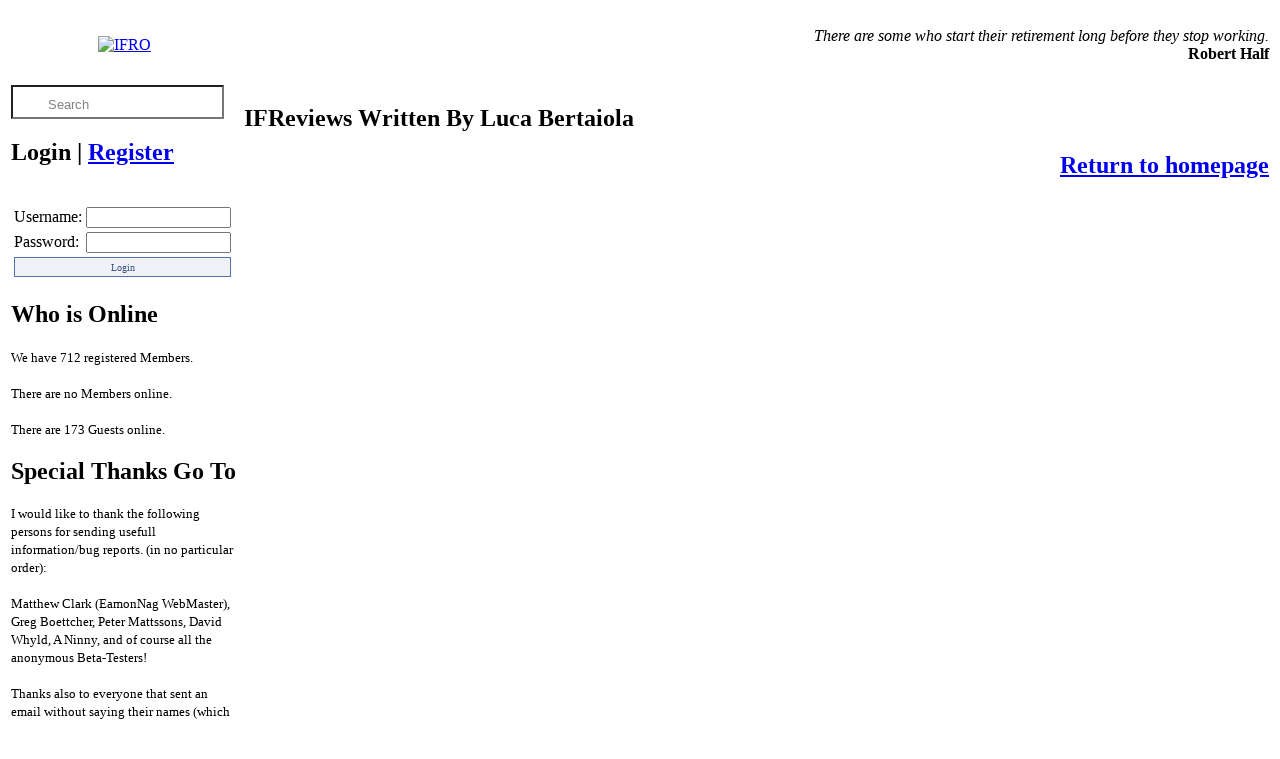

--- FILE ---
content_type: text/html; charset=UTF-8
request_url: https://www.ifreviews.org/index.php?analista=303
body_size: 3255
content:
<!DOCTYPE html>
<head>
    <title>Interactive Fiction Reviews Organization (C)05-12-2004 2026 RootShell</title>
    <link rel="stylesheet" href="css/gui.css?ver=1769887653">
    <meta property="og:title" content="Interactive Fiction Reviews Organization (C)2004-2026 RootShell">
    <meta property="og:author" content="RootShell">
    <meta property="og:type" content="Website">
    <meta property="og:url" content="https://www.ifreviews.org">
    <meta property="og:image" content="https://www.ifreviews.org/imagens/IFRLogo.png">
    <meta property="og:image:type" content="image/png" />
    <meta property="og:image:width" content="64" />
    <meta property="og:image:height" content="60" />
    <meta property="og:description" content="In this site you will find the latest interactive fiction games reviews, written by the Interactive Fiction Community members.">
    <meta property="og:site_name" content="Interactive Fiction Reviews Organization">
    <meta property="og:locale" content="en_US">
    <meta property="fb:admins" content="RootShell.jb">
    <link rel="alternate" type="application/rss+xml" title="IFRO RSS feed" href="https://www.ifreviews.org/RSSIFR.php">
    <link rel="apple-touch-icon" sizes="57x57" href="/apple-touch-icon-57x57.png">
    <link rel="apple-touch-icon" sizes="114x114" href="/apple-touch-icon-114x114.png">
    <link rel="apple-touch-icon" sizes="72x72" href="/apple-touch-icon-72x72.png">
    <link rel="apple-touch-icon" sizes="144x144" href="/apple-touch-icon-144x144.png">
    <link rel="apple-touch-icon" sizes="60x60" href="/apple-touch-icon-60x60.png">
    <link rel="apple-touch-icon" sizes="120x120" href="/apple-touch-icon-120x120.png">
    <link rel="apple-touch-icon" sizes="76x76" href="/apple-touch-icon-76x76.png">
    <link rel="apple-touch-icon" sizes="152x152" href="/apple-touch-icon-152x152.png">
    <link rel="icon" type="image/png" href="/favicon-196x196.png" sizes="196x196">
    <link rel="icon" type="image/png" href="/favicon-160x160.png" sizes="160x160">
    <link rel="icon" type="image/png" href="/favicon-96x96.png" sizes="96x96">
    <link rel="icon" type="image/png" href="/favicon-16x16.png" sizes="16x16">
    <link rel="icon" type="image/png" href="/favicon-32x32.png" sizes="32x32">
    <meta name="msapplication-TileColor" content="#2b5797">
    <meta name="msapplication-TileImage" content="/mstile-144x144.png">
    <meta name="mobile-web-app-capable" content="yes">
    <meta http-equiv="Content-Type" content="text/html;charset=UTF-8">
    <meta name="charset" content="UTF-8">
    <meta name="description" content="Interactive Fiction Reviews Organization (C)2004-2026 RootShell">
    <meta name="keywords" content="interactive fiction,IFRO,ifreviews.org,IFReviews,ifreviews,ifreviewers,review,reviews,written,views,RootShell,José Borges,ifarchive,root,shell,game,games,inform,inform7,inform6,tads,tads3,zcode,z-code,adrift,hugo,tads2,twine,inkle,walkthrough,">
    <meta name="robots" content="index, follow">
    <meta name="googlebot" content="index, follow">
    <meta http-equiv="content-language" content="EN">
    <meta name="copyright" content="Interactive Fiction Reviews Organization (C)2004-2026 RootShell">
    <meta name="author" content="RootShell">
    <meta name="designer" content="RootShell">
    <meta name="email" content="rootshell@ifreviews.org">
    <meta name="rating" content="general">
    <meta name="distribution" content="Global">
    <meta name="twitter:card" content="summary">
    <meta name="twitter:site" content="@ifreviews">
    <meta name="twitter:title" content="Interactive Fiction Reviews Organization">
    <meta name="twitter:description" content="In this site you will find the latest interactive fiction games reviews, written by the Interactive Fiction Community members.">
    <meta name="twitter:creator" content="RootShell">
    <meta name="twitter:image:src" content="https://www.ifreviews.org/imagens/IFRLogo.png">
    <meta name="twitter:domain" content="https://www.ifreviews.org">    
</head>
<body>
    <div id="wrapper">
        <div id="IFRBody" class="moldura">
            <table class="NoBorderColapse"  valign="top" border="0" cellpadding="3" cellspacing="0" width="100%">
                <tr>
                    <td align="center"><a href="index.php"><img alt="IFRO" width="64px" height="60px" border="0" src="/imagens/IFRLogo.png"></a></td>
                    <td colspan="2">
                        <p align='right'><em>There are some who start their retirement long before they stop working.</em><br><b>Robert Half</b></p>                    </td>
                </tr>
                <tr valign="top">
                    <td width="200px">
                        <form action="index.php" method="POST">
                            <input onfocus="if(this.value=='Search') this.value='';this.style.color = '#000000'" onblur="if(this.value=='') this.value='Search';this.style.color = '#848484'" style="padding: 5px 5px 0px 35px;  background: url('/imagens/pesquisar.png'); height: 25px; text-align: top; background-repeat: no-repeat; background-position: 10px center; color: #848484;" type="text" name="palavra" value="Search" >
                        </form>
                        <table width="205">
</table>

    <div id="IFRBody">
	<h2 align="left">
    Login  <b>|</b>  <a href="index.php?registrar">Register</a>
    </h2>
    <br>
	<form action="process.php" method="POST"><table align="center" border="0" width="100%"><table align="middle" border="0"><tr><td>Username:</td><td><input type="text" name="user" size="16" maxlength="15" value=""></td></tr><tr><td>Password:</td><td><input type="password" name="pass" size="16" maxlength="15" value=""></td><td></td></tr><tr><td colspan="2" align="left">
<input type="hidden" name="remember" value="checked">
<input type="hidden" name="sublogin" value="1">
<input type="submit" name="submit" value="Login" title="Click here to Login" style="border: 1px solid #5374B0; font-family: verdana; font-size: 10px; color: #3E5786; background-color: #F0F2F7; height: 20px; width: 100%;">
</td></tr></table></form></DIV><div align="left" id="IFRBody"><h2>Who is Online</h2><p><small>We have 712 registered Members.<br><br>There are no Members online.<br><br>There are 173 Guests online.</small></p></div><div align="left" id="IFRBody"><h2>Special Thanks Go To</h2><p><small>I would like to thank the following persons for sending usefull information/bug reports. (in no particular order):<br><br>
                                    Matthew Clark (EamonNag WebMaster), Greg Boettcher, Peter Mattssons, David Whyld, A Ninny, and of course all the anonymous Beta-Testers!<br><br>Thanks also to everyone that sent an email without saying their names (which are quite few... you silly you) ;)</small><br></p></div><div align="left" id="IFRBody"><h2>Server Date & Time</h2><p>2026-01-31 19:27</p></div><div align="left" id="IFRBody"><h2>IFReviews Dictionary</h2><p><small><b><i>Allodially</i></b><br>- By allodial tenure.</small><br><br></p></div>                    </td>
    <td width="100%" border="10"
    class="NoPadding">
    <div align="left" id="IFRBody"><h2>IFReviews Written By Luca Bertaiola</h2><p><ol ></ol></p></div>
<div id="IFRBody">
<h2 align=right class=casa><a title="Return to homepage" href="index.php">Return to homepage</a></h2>
</div><br></td>
</tr>
</table>
<br><br>
<footer><table class="NoBorderColapse" border="0" cellspacing="0" width="100%"><tr><td class="rodape"  align="center"><small><a title="www.ifreviews.org" href="/">www.ifreviews.org</a> &copy05-12-2004 / 31-01-2026, <a target="_blank" rel="author" href="http://plus.google.com/118097364485559014779?rel=author">RootShell</a>. All Rights Reserved.<br>Your use of this website constitutes acceptance of it's <a href="/index.php?PrivacyPolicy">privacy policy</a> and <a href="/index.php?TermsOfUse">terms of use</a>. <br> All contributed material on IFReviews.org is the property and responsibility of its IFReviewer;<br>for reprint rights, please contact the IFReviewer directly.</small><br><br><a  TARGET="_blank" href="http://pinterest.com/ifreviews/"><img alt="Pinterest" src="/imagens/pinterest-button.png" width="80" height="28" alt="Follow Me on Pinterest"></a>&nbsp;<a class=imagem TARGET="_blank" href="http://www.facebook.com/InteractiveFictionReviewsOrganization"><img alt="Facebook" width="32px" height="32px" border="0" src="/imagens/gui/facebook.png"></a>&nbsp;<a TARGET="_blank" rel="author" href="http://plus.google.com/118097364485559014779?rel=author"><img alt="Google+" border="0" width="32px" height="32px" src="/imagens/gui/googleplus.png"></a>&nbsp;<a class=imagem TARGET="_blank" href="/RSSIFR.php"><img alt="RSS Feed" border="0" width="77px" height="35px" src="/imagens/gui/IFRRSS.png"></a>&nbsp;<a class=imagem  TARGET="_blank" href="http://validator.w3.org/feed/check.cgi?url=https://www.ifreviews.org/RSSIFR.php"><img alt="Valid RSS Feed" border="0" width="88px" height="31px" src="/imagens/gui/valid-rss.png" alt="[Valid RSS]" title="Validate my RSS feed"/></a>&nbsp;</td></tr><tr><td  align="center"><br>This page was last modified on Monday, 09 May 2022 18:16 (GMT)</td></tr></table></footer>
</div></div>
<script type="text/javascript" src="/stats/php-stats.js.php"></script><script type="text/javascript" src="/js/lytebox/lytebox.js"></script><script type="text/javascript" src="/js/Ajax.js"></script><script type="text/javascript">
    var _gaq = _gaq || [];
    _gaq.push(['_setAccount', 'UA-3275554-1']);
    _gaq.push(['_trackPageview']);
    (function() {
        var ga = document.createElement('script'); ga.type = 'text/javascript'; ga.async = true;
        ga.src = 'https://www.ifreviews.org/js/dc.js';
        var s = document.getElementsByTagName('script')[0]; s.parentNode.insertBefore(ga, s);
    })();
</script>
</body></html>
